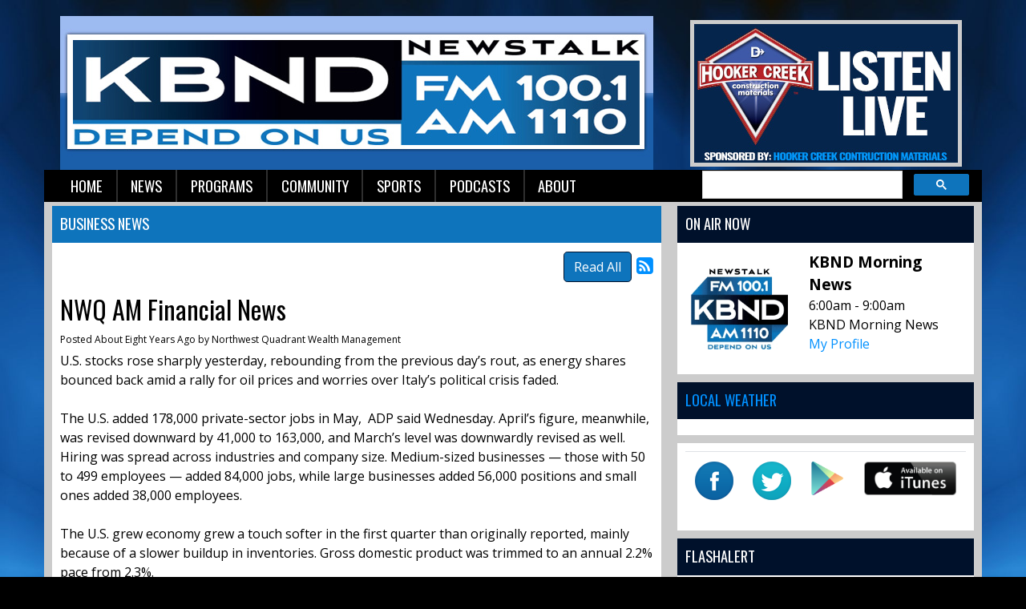

--- FILE ---
content_type: text/html; charset=UTF-8
request_url: https://kbnd.com/kbnd-news/business-news/365089
body_size: 8742
content:
<!DOCTYPE html>
<html lang="en">

<head>
  <title>
    NWQ AM Financial News  </title>
<link rel="stylesheet" type="text/css" href="https://web-player.art19.com/assets/current.css">  
<meta property="og:title" content="NWQ AM Financial News" />
<meta property="og:type" content="article" />
<meta property="og:image" content="https://kbnd.com/images/fb_icon.jpg" />
<meta property="og:url" content="https://kbnd.com/kbnd-news/business-news/365089" />
<meta property="og:description" content="U.S. stocks rose sharply yesterday, rebounding from the previous day&rsquo;s rout, as energy shares bounced back amid a rally for oil prices and worries over Italy&rsquo;s political crisis faded...." />
<meta property="twitter:card" content="summary_large_image" />
<meta property="twitter:title" content="NWQ AM Financial News" />
<meta property="twitter:image" content="https://kbnd.com/images/fb_icon.jpg" />
<meta property="twitter:description" content="
	U.S. stocks rose sharply yesterday, rebounding from the previous day&rsquo;s rout, as energy shares bounced back amid a rally for oil prices and worries over Italy&rsquo;s political crisis faded...." />
<meta property="og:site_name" content="KBND" />
<!-- Global site tag (gtag.js) - Google Analytics -->
<script async src="https://www.googletagmanager.com/gtag/js?id=G-DP38PSR90E"></script>
<script>
  window.dataLayer = window.dataLayer || [];
  function gtag(){dataLayer.push(arguments);}
  gtag('js', new Date());

  gtag('config', 'G-DP38PSR90E');
</script>
<!-- //Google Analytics -->

<link rel="stylesheet" href="https://stackpath.bootstrapcdn.com/bootstrap/4.3.1/css/bootstrap.min.css">
<link href="https://maxcdn.bootstrapcdn.com/font-awesome/4.7.0/css/font-awesome.min.css" rel="stylesheet">
<link href="https://cdn-1.envisionwise.com/1/src/css/v2-global.css" rel="stylesheet">
<link href="https://storage.googleapis.com/cdn-1-envisionwise/1/src/css/slick-slider/slick.css" rel="stylesheet" type="text/css"/>
<link href="https://storage.googleapis.com/cdn-1-envisionwise/1/src/css/slick-slider/slick-theme.css" rel="stylesheet" type="text/css"/>
<link href="/css/responsive_custom.css" rel="stylesheet">
<script src="https://code.jquery.com/jquery-3.2.1.min.js" integrity="sha256-hwg4gsxgFZhOsEEamdOYGBf13FyQuiTwlAQgxVSNgt4=" crossorigin="anonymous"></script>
<script src="https://storage.googleapis.com/cdn-1-envisionwise/1/src/js/jquery-scroller-v1.min.js"></script>
<script src="https://storage.googleapis.com/cdn-1-envisionwise/1/src/js/slick.min.js"></script>
<!--[if lt IE 9]>
<script src="https://oss.maxcdn.com/html5shiv/3.7.2/html5shiv.min.js"></script>
<script src="https://oss.maxcdn.com/respond/1.4.2/respond.min.js"></script>
<![endif]-->
<script src="https://www.google.com/recaptcha/api.js" async defer></script>
  
<meta http-equiv="X-UA-Compatible" content="IE=edge">
<meta charset="utf-8">
<meta name="viewport" content="width=device-width, initial-scale=1.0">
<meta name="description" content="U.S. stocks rose sharply yesterday, rebounding from the previous day&rsquo;s rout, as energy shares bounced back amid a rally for oil prices and worries over Italy&rsquo;s political crisis faded....">
<meta name="keywords" content="1110, KBND, News, Talk, Sports, Bend, Oregon, KBND, K-BEND, Depend, On, Us, 1110, KBND, LinkedUpRadio, Envisionwise">
<meta name="author" content="Envisionwise Website Service / LinkedUpRadio">
<meta property="fb:app_id" content="112684982149089" />


<script type="application/ld+json">
{
  "@context": "https://schema.org",
  "@type": "RadioStation",
  "name": "KBND Depends On Us News",
  "image": "https://kbnd.com/images/fb_icon.jpg",
  "@id": "https://kbnd.com/",
  "url": "https://kbnd.com/",
  "telephone": "+1-541-382-5263",
  "address": {
    "@type": "PostalAddress",
    "streetAddress": "63088 NE 18th St.",
    "addressLocality": "Bend",
    "addressRegion": "OR",
    "postalCode": "97701",
    "addressCountry": "US"
  },
  "geo": {
    "@type": "GeoCoordinates",
    "latitude": 44.0904844,
    "longitude": -121.2800453
  },
  "openingHoursSpecification": {
    "@type": "OpeningHoursSpecification",
    "dayOfWeek": [
      "Monday",
      "Tuesday",
      "Wednesday",
      "Thursday",
      "Friday"
    ],
    "opens": "08:00",
    "closes": "17:00"
  },
  "sameAs": "https://twitter.com/1110KBND" 
}
</script>
  <link rel="apple-touch-icon" sizes="180x180" href="/images/favicon/apple-touch-icon.png">
<link rel="icon" type="image/png" sizes="32x32" href="/images/favicon/favicon-32x32.png">
<link rel="icon" type="image/png" sizes="16x16" href="/images/favicon/favicon-16x16.png">
<link rel="manifest" href="/images/favicon/site.webmanifest">
<link rel="mask-icon" href="/images/favicon/safari-pinned-tab.svg" color="#0e74bc">
<link rel="shortcut icon" href="/images/favicon/favicon.ico">
<meta name="msapplication-TileColor" content="#ffffff">
<meta name="msapplication-config" content="/images/favicon/browserconfig.xml">
<meta name="theme-color" content="#ffffff"></head>

<body class="page">

      <section>
  <div class="container">
    <!-- Top Ads-->
    <div class="row ad-row">
      <div class="col-header"> <ins data-revive-zoneid="1356" data-revive-ct0="%c" data-revive-id="38f86457b204ee203d36085fbe49e2db"></ins>
        <script async src="//webwiseforradio.com/ads/www/delivery/asyncjs.php"></script>
      </div>
      <div class="col-header"> <ins data-revive-zoneid="6575" data-revive-ct0="%c" data-revive-id="38f86457b204ee203d36085fbe49e2db"></ins>
        <script async src="//webwiseforradio.com/ads/www/delivery/asyncjs.php"></script>
      </div>
    </div>
    <div class="row header align-items-center">
      <div class="col-md-8 header-logo">
        <div class="zone zone-5418">
<a name="stack-213545"></a>
<div id="stack-213545"></div>
		<section class="stack-item-wrapper stack-override" id="stack-213545">
		
			<div class="header-row-before"></div>
			<div class="body-row-container">
		<div class="body-row">

		<div class="stack">
<section class="stack-content">
  <p style="text-align: center;"><a class="links " href="/kbnd-news/local-news-feed"><strong><img alt="" src="https://kbnd.com/assets/images/StationLogos/kbnd-logo.jpg" style="width: 740px; height: 192px;" /></strong></a></p>
</section>					</div> <!-- /.stack -->
					</div><!-- /.body-row -->
        </div> <!-- /.body-row-container -->

<div class="body_row_after"></div>
</section><!-- /.stack-item-wrapper -->

</div>
      </div>
      <div class="col-md-4 header-listen-live">
        <div class="zone zone-13167">
<a name="stack-363588"></a>
<div id="stack-363588"></div>
		<section class="stack-item-wrapper stack-override" id="stack-363588">
		
			<div class="header-row-before"></div>
			<div class="body-row-container">
		<div class="body-row">

		<div class="stack">
<section class="stack-content">
  <p><a href="http://rdo.to/KBND" target="_blank"><img alt="" src="https://kbnd.com/assets/images/listen-live/hooker-creek-listen-live.jpg" style="width: 339px; height: 183px;"></a></p>
</section>					</div> <!-- /.stack -->
					</div><!-- /.body-row -->
        </div> <!-- /.body-row-container -->

<div class="body_row_after"></div>
</section><!-- /.stack-item-wrapper -->

</div>
      </div>
    </div>
    
<nav class="navbar navbar-expand-lg navbar-custom">

  <button class="navbar-toggler" type="button" data-toggle="collapse" data-target="#navbarCustom" aria-controls="navbarCustom" aria-expanded="false" aria-label="Toggle navigation">
    <span class="navbar-toggler-icon"></span>
  </button>

  
  <div class="collapse navbar-collapse" id="navbarCustom">
    <ul class="nav navbar-nav">

      
        <li class="dropdown">
          <a href="/" class="nav-link dropdown-toggle" role="button" data-toggle="dropdown" aria-haspopup="true" aria-expanded="false" target="_self">Home</a>
                  </li>

      
        <li class="dropdown">
          <a href="" class="nav-link dropdown-toggle" role="button" data-toggle="dropdown" aria-haspopup="true" aria-expanded="false" target="_self">News</a>
                      <ul class="dropdown-menu" aria-labelledby="navbarDropdown">

              	<li>
		<a href="/kbnd-news/local-news-feed">
			Local News		</a>
			</li> 
	<li>
		<a href="/kbnd-news/regional-news">
			Regional News		</a>
			</li> 
	<li>
		<a href="/kbnd-news/business-news">
			Business News		</a>
			</li> 

<li class="dropdown">
	<a href="/links" target="_self" class="dropdown-toggle"  data-toggle="dropdown" role="button" aria-haspopup="true" aria-expanded="false">
		Local Links of Interest	</a>
	
	</li>


<li class="dropdown">
	<a href="/podcasts/1110-kbnd-morning-news" target="_self" class="dropdown-toggle"  data-toggle="dropdown" role="button" aria-haspopup="true" aria-expanded="false">
		Podcast	</a>
	
	</li>


<li class="dropdown">
	<a href="/members/submit-a-news-tip" target="_self" class="dropdown-toggle"  data-toggle="dropdown" role="button" aria-haspopup="true" aria-expanded="false">
		Report A News Tip	</a>
	
	</li>

            </ul>
                  </li>

      
        <li class="dropdown">
          <a href="" class="nav-link dropdown-toggle" role="button" data-toggle="dropdown" aria-haspopup="true" aria-expanded="false" target="_self">Programs</a>
                      <ul class="dropdown-menu" aria-labelledby="navbarDropdown">

              
<li class="dropdown">
	<a href="/personalities/kbnd-morning-news/pages/kbnd-morning-news" target="_self" class="dropdown-toggle"  data-toggle="dropdown" role="button" aria-haspopup="true" aria-expanded="false">
		KBND Morning News	</a>
	
	</li>


<li class="dropdown">
	<a href="/personalities/lars-larson" target="_self" class="dropdown-toggle"  data-toggle="dropdown" role="button" aria-haspopup="true" aria-expanded="false">
		Lars Larson	</a>
	
	</li>


<li class="dropdown">
	<a href="/personalities/mark-levin" target="_self" class="dropdown-toggle"  data-toggle="dropdown" role="button" aria-haspopup="true" aria-expanded="false">
		Mark Levin	</a>
	
	</li>


<li class="dropdown">
	<a href="https://danaloesch.com/" target="_blank" >
		The Dana Show	</a>
	
	</li>


<li class="dropdown">
	<a href="/podcasts/financial-focus" target="_self" class="dropdown-toggle"  data-toggle="dropdown" role="button" aria-haspopup="true" aria-expanded="false">
		Financial Focus	</a>
	
	</li>


<li class="dropdown">
	<a href="/personalities/eric-g" target="_self" class="dropdown-toggle"  data-toggle="dropdown" role="button" aria-haspopup="true" aria-expanded="false">
		Around the House with Eric G.	</a>
	
	</li>


<li class="dropdown">
	<a href="/on-air-schedule" target="_self" class="dropdown-toggle"  data-toggle="dropdown" role="button" aria-haspopup="true" aria-expanded="false">
		Schedule	</a>
	
	</li>


<li class="dropdown">
	<a href="/programs" target="_self" class="dropdown-toggle"  data-toggle="dropdown" role="button" aria-haspopup="true" aria-expanded="false">
		Programs	</a>
	
	</li>

            </ul>
                  </li>

      
        <li class="dropdown">
          <a href="" class="nav-link dropdown-toggle" role="button" data-toggle="dropdown" aria-haspopup="true" aria-expanded="false" target="_self">Community</a>
                      <ul class="dropdown-menu" aria-labelledby="navbarDropdown">

              
<li class="dropdown">
	<a href="/local-events" target="_self" class="dropdown-toggle"  data-toggle="dropdown" role="button" aria-haspopup="true" aria-expanded="false">
		Local Events	</a>
	
	</li>


<li class="dropdown">
	<a href="https://new.evvnt.com/?with_navbar&force_snap_sell&partner=KBND&publisher_id=11856&partner_name=KBND" target="_blank" >
		Promote Event	</a>
	
	</li>

            </ul>
                  </li>

      
        <li class="dropdown">
          <a href="" class="nav-link dropdown-toggle" role="button" data-toggle="dropdown" aria-haspopup="true" aria-expanded="false" target="_self">Sports</a>
                      <ul class="dropdown-menu" aria-labelledby="navbarDropdown">

              	<li>
		<a href="/sports/sports-stories">
			Sports Stories		</a>
			</li> 
	<li>
		<a href="/sports/resultsstandings">
			Results/Standings		</a>
			</li> 

<li class="dropdown">
	<a href="/podcasts/1110-kbnd-sports" target="_self" class="dropdown-toggle"  data-toggle="dropdown" role="button" aria-haspopup="true" aria-expanded="false">
		Podcast	</a>
	
	</li>

            </ul>
                  </li>

      
        <li class="dropdown">
          <a href="" class="nav-link dropdown-toggle" role="button" data-toggle="dropdown" aria-haspopup="true" aria-expanded="false" target="_self">Podcasts</a>
                      <ul class="dropdown-menu" aria-labelledby="navbarDropdown">

              	<li>
		<a href="/podcasts/1110-kbnd-morning-news">
			KBND Morning News		</a>
			</li> 
	<li>
		<a href="/podcasts/1110-kbnd-sports">
			KBND Sports		</a>
			</li> 
	<li>
		<a href="/podcasts/your-town">
			Morning News Interviews		</a>
			</li> 
	<li>
		<a href="/podcasts/experts-on-the-20s">
			Experts on the 20's		</a>
			</li> 
	<li>
		<a href="/podcasts/financial-focus">
			Financial Focus		</a>
			</li> 
            </ul>
                  </li>

      
        <li class="dropdown">
          <a href="" class="nav-link dropdown-toggle" role="button" data-toggle="dropdown" aria-haspopup="true" aria-expanded="false" target="_self">About</a>
                      <ul class="dropdown-menu" aria-labelledby="navbarDropdown">

              	<li>
		<a href="/kbndabout/contest-rules">
			Contest Rules and Privacy Policy		</a>
			</li> 
	<li>
		<a href="/kbndabout/advertise">
			Advertise		</a>
			</li> 
	<li>
		<a href="/kbndabout/contact">
			Contact		</a>
			</li> 
	<li>
		<a href="/kbndabout/employment-opportunities">
			Employment Opportunities		</a>
			</li> 
	<li>
		<a href="/kbndabout/fcc-applications">
			FCC Applications		</a>
			</li> 
            </ul>
                  </li>

          </ul>
    <div class="ml-auto">
        <script async src="https://cse.google.com/cse.js?cx=partner-pub-7269674167832484:5647287561"></script>
        <div class="gcse-searchbox-only"></div>  
    </div>
  </div>
</nav>  </div>
</section>
  
  <section>
    <div class="container content">
      <div class="row">
                  <div class="col-sm-8">
            <div class="zone zone-center">
<a name="stack-147932"></a>
<div id="stack-147932"></div>
		<section class="stack-item-wrapper " id="stack-147932">
		
			<div class="header-row-before"></div>
				<div class="header-row-container">
			<div class="header-row">
				<div class="header-text">
				 <h2>
					Business News					</h2>
				</div>
			</div>
		</div>
		<div class="header-row-after"></div>
		<div class="body-row-container">
		<div class="body-row">

		<div class="stack">

<div class="row">
<div class="col-sm-12">
	<!-- [[[dcj]]] -->
	<div class="post-meta" >
		<!--READ ALL LINK-->
					<a class="btn btn-default btn-station btn-primary" href="/kbnd-news/business-news/" title="Read All">Read All</a>
						<!--READ VIEW ALL LINK-->
		 
		<a href="/kbnd-news/business-news/feed.xml" title="Subscribe To This Feed"><i class="fa fa-rss-square"></i></a>       
	</div>
		
	<div class="blog blog-post blog-2440">
		<article class="entry-article">
		<header class="entry-header">
								<h2 class="entry-title">
					NWQ AM Financial News				</h2>
		</header>
    
		<p class="byline">
			<span class="post-date">Posted About Eight Years Ago </span>
						<span class="author-label">by </span>
			<span class="author">Northwest Quadrant Wealth Management</span>
					</p>

        
    <div class="entry-content ">
			<p>
	U.S. stocks rose sharply yesterday, rebounding from the previous day&rsquo;s rout, as energy shares bounced back amid a rally for oil prices and worries over Italy&rsquo;s political crisis faded.<br />
	<br />
	The U.S. added 178,000 private-sector jobs in May,&nbsp; ADP said Wednesday. April&rsquo;s figure, meanwhile, was revised downward by 41,000 to 163,000, and March&rsquo;s level was downwardly revised as well.&nbsp; Hiring was spread across industries and company size. Medium-sized businesses &mdash; those with 50 to 499 employees &mdash; added 84,000 jobs, while large businesses added 56,000 positions and small ones added 38,000 employees.<br />
	<br />
	The U.S. grew economy grew a touch softer in the first quarter than originally reported, mainly because of a slower buildup in inventories. Gross domestic product was trimmed to an annual 2.2% pace from 2.3%.<br />
	<br />
	The Federal Reserve&rsquo;s Beige Book came out and the Fed said the U.S. grew &ldquo;moderately&rdquo; from late April to early May in their latest evaluation of the economy, indicating the central bank remains firmly on track to raise interest rates next month. Although companies have responded to chronic shortages of skilled workers by boosting pay and overall compensation, the Fed found that &ldquo;wage increases remained modest&rdquo; in most of the country.</p>
		</div>
    
    <div class="post-meta">
		<!--READ ALL LINK-->
					<a class="btn btn-default btn-station btn-primary" href="/kbnd-news/business-news/" >Read All</a>
						<!--READ VIEW ALL LINK-->
    </div>
    
    			<div class="share-elements">
			    <div class="stButtonWrapperWide sharethis-inline-share-buttons  data-title="NWQ AM Financial News"  data-min_count="0"  data-url="https://kbnd.com/kbnd-news/business-news/365089" " style="margin-top:25px;margin-bottom:25px;"></div>
    			</div>
		    
    <div class="entry-footer">
    				<p>
				<a href="javascript:blog_show_comments_jm();" id="show-comments-link-jm" class="showcomments-btn">Hide Comments</a>
			</p>
			<div class="comment-container-jm">
				<div class="post-footer" style="padding-top: 10px;">
									</div>
			</div>
          </div>
	</article>
	</div>
</div>
</div>

	
<script type="text/javascript">
var container_is_closed_jm = false;
function blog_show_comments_jm() {

	if(container_is_closed_jm) {
	    $("div.comment-container-jm").css("display", "block");
	    $("a#show-comments-link-jm").text('Hide Comments <<');
	    container_is_closed_jm = false;
	}
	else {
	    $("div.comment-container-jm").css("display", "none");
	    $("a#show-comments-link-jm").text('Show Comments >>');
	    container_is_closed_jm = true;
	}
}
</script>					</div> <!-- /.stack -->
					</div><!-- /.body-row -->
        </div> <!-- /.body-row-container -->

<div class="body_row_after"></div>
</section><!-- /.stack-item-wrapper -->

</div>
          </div>
          <div class="col-sm-4">
            <div class="zone zone-right">
<a name="stack-360696"></a>
<div id="stack-360696"></div>
		<section class="stack-item-wrapper " id="stack-360696">
		
			<div class="header-row-before"></div>
				<div class="header-row-container">
			<div class="header-row">
				<div class="header-text">
				 <h2>
					On Air Now					</h2>
				</div>
			</div>
		</div>
		<div class="header-row-after"></div>
		<div class="body-row-container">
		<div class="body-row">

		<div class="stack">
<div class="module-onair icon-left">
	<div class="row">
		<div class="col-5 col-xs-5">
			<div class="icon">
				<a href="/personalities/kbnd-morning-news"><img src="/images/nopic.gif" alt="KBND Morning News" border="0" class="img-responsive"></a>			</div>
		</div>
		<div class="col-7 col-xs-7">
			<div class="jock-name">
				KBND Morning News			</div>
			<div class="program-time">
				6:00am - 9:00am			</div>
			<div class="program-name">
				KBND Morning News			</div>
      			<div class="on-air-link">
								<a href="/personalities/kbnd-morning-news">My Profile</a>
							</div>
		</div>
	</div>
</div>					</div> <!-- /.stack -->
					</div><!-- /.body-row -->
        </div> <!-- /.body-row-container -->

<div class="body_row_after"></div>
</section><!-- /.stack-item-wrapper -->
<a name="stack-261091"></a>
<div id="stack-261091"></div>
		<section class="stack-item-wrapper weather-widget" id="stack-261091">
		
			<div class="header-row-before"></div>
				<div class="header-row-container">
			<div class="header-row">
				<div class="header-text">
				 <h2>
					<a href="http://oregonsmoke.blogspot.com/">Local Weather </a>					</h2>
				</div>
			</div>
		</div>
		<div class="header-row-after"></div>
		<div class="body-row-container">
		<div class="body-row">

		<div class="stack">
<div>
<a href="https://www.accuweather.com/en/us/bend-or/97703/weather-forecast/335268" class="aw-widget-legal">
<!--
By accessing and/or using this code snippet, you agree to AccuWeatherâ€™s terms and conditions (in English) which can be found at https://www.accuweather.com/en/free-weather-widgets/terms and AccuWeatherâ€™s Privacy Statement (in English) which can be found at https://www.accuweather.com/en/privacy.
-->
</a><div id="awcc1497979988247" class="aw-widget-current"  data-locationkey="335268" data-unit="f" data-language="en-us" data-useip="false" data-uid="awcc1497979988247"></div><script type="text/javascript" src="https://oap.accuweather.com/launch.js"></script></div>					</div> <!-- /.stack -->
					</div><!-- /.body-row -->
        </div> <!-- /.body-row-container -->

<div class="body_row_after"></div>
</section><!-- /.stack-item-wrapper -->
<a name="stack-250736"></a>
<div id="stack-250736"></div>
		<section class="stack-item-wrapper " id="stack-250736">
		
			<div class="header-row-before"></div>
			<div class="body-row-container">
		<div class="body-row">

		<div class="stack">
<section class="stack-content">
  <table class="table">
	<tbody>
		<tr>
			<td style="text-align: center;"><a class="links " href="https://www.facebook.com/KBND1110/" target="_blank"><img alt="" class="img-responsive" src="https://kbnd.com/assets/images/icons/facebok-icon.png" style="width: 48px; height: 48px;" /></a></td>
			<td style="text-align: center;"><a class="links " href="https://twitter.com/1110KBND" target="_blank"><img alt="" class="img-responsive" src="https://kbnd.com/assets/images/icons/twitter-icon.png" style="width: 48px; height: 48px;" /></a></td>
			<td style="text-align: center;"><a class="links " href="https://play.google.com/store/apps/details?id=com.kbnd.player&amp;hl=en"><img alt="" class="img-responsive" src="https://kbnd.com/assets/images/icons/GooglePlay-Icon.png" style="width: 42px; height: 42px;" /></a></td>
			<td style="text-align: center;"><a class="links " href="https://itunes.apple.com/us/app/kbnd/id925069126?mt=8"><img alt="" class="img-responsive" src="https://kbnd.com/assets/images/icons/itunes-button.png" style="width: 115px; height: 42px;" /></a></td>
		</tr>
	</tbody>
</table>
</section>					</div> <!-- /.stack -->
					</div><!-- /.body-row -->
        </div> <!-- /.body-row-container -->

<div class="body_row_after"></div>
</section><!-- /.stack-item-wrapper -->
<a name="stack-372356"></a>
<div id="stack-372356"></div>
		<section class="stack-item-wrapper " id="stack-372356">
		
			<div class="header-row-before"></div>
				<div class="header-row-container">
			<div class="header-row">
				<div class="header-text">
				 <h2>
					FlashAlert					</h2>
				</div>
			</div>
		</div>
		<div class="header-row-after"></div>
		<div class="body-row-container">
		<div class="body-row">

		<div class="stack">
<section class="stack-content">
  <p><iframe frameborder="0" height="300px" scrolling="yes" src="https://www.flashalertnewswire.net/IIN/reportsX/cwc-closures.php?RegionID=10&Testing=0" width="100%"></iframe></p>
</section>					</div> <!-- /.stack -->
					</div><!-- /.body-row -->
        </div> <!-- /.body-row-container -->

<div class="body_row_after"></div>
</section><!-- /.stack-item-wrapper -->
<a name="stack-214821"></a>
<div id="stack-214821"></div>
		<section class="stack-item-wrapper stack-transparent" id="stack-214821">
		
			<div class="header-row-before"></div>
			<div class="body-row-container">
		<div class="body-row">

		<div class="stack">
<div class="openx-zone env_rotating_lead" align="center">
<ins data-revive-zoneid="3276" data-revive-ct0="%c" data-revive-id="38f86457b204ee203d36085fbe49e2db"></ins><script async src="//webwiseforradio.com/ads/www/delivery/asyncjs.php"></script>
</div>
					</div> <!-- /.stack -->
					</div><!-- /.body-row -->
        </div> <!-- /.body-row-container -->

<div class="body_row_after"></div>
</section><!-- /.stack-item-wrapper -->
<a name="stack-380615"></a>
<div id="stack-380615"></div>
		<section class="stack-item-wrapper " id="stack-380615">
		
			<div class="header-row-before"></div>
				<div class="header-row-container">
			<div class="header-row">
				<div class="header-text">
				 <h2>
					KBND ON FACEBOOK					</h2>
				</div>
			</div>
		</div>
		<div class="header-row-after"></div>
		<div class="body-row-container">
		<div class="body-row">

		<div class="stack">
<div>
<div class="text-center">
<div id="fb-root"></div>
<script>(function(d, s, id) {
  var js, fjs = d.getElementsByTagName(s)[0];
  if (d.getElementById(id)) return;
  js = d.createElement(s); js.id = id;
  js.src = 'https://connect.facebook.net/en_US/sdk.js#xfbml=1&version=v3.2';
  fjs.parentNode.insertBefore(js, fjs);
}(document, 'script', 'facebook-jssdk'));</script>

<div class="fb-page" data-adapt-container-width="true" data-height="500" data-hide-cover="false" data-href="https://www.facebook.com/KBND1110/" data-show-facepile="true" data-small-header="false" data-tabs="timeline" data-width="330">
<blockquote cite="https://www.facebook.com/KBND1110/" class="fb-xfbml-parse-ignore"><a href="https://www.facebook.com/KBND1110/">KBND</a></blockquote>
</div>
</div>
</div>					</div> <!-- /.stack -->
					</div><!-- /.body-row -->
        </div> <!-- /.body-row-container -->

<div class="body_row_after"></div>
</section><!-- /.stack-item-wrapper -->
<a name="stack-394399"></a>
<div id="stack-394399"></div>
		<section class="stack-item-wrapper " id="stack-394399">
		
			<div class="header-row-before"></div>
				<div class="header-row-container">
			<div class="header-row">
				<div class="header-text">
				 <h2>
					Duck Insider					</h2>
				</div>
			</div>
		</div>
		<div class="header-row-after"></div>
		<div class="body-row-container">
		<div class="body-row">

		<div class="stack">
<section class="stack-content">
  <div class="art19-web-player awp-medium awp-theme-dark-blue" data-series-id="0519deea-7bd5-4590-b56f-87b30eb8a613" data-pick-from-series="latest"></div></section>					</div> <!-- /.stack -->
					</div><!-- /.body-row -->
        </div> <!-- /.body-row-container -->

<div class="body_row_after"></div>
</section><!-- /.stack-item-wrapper -->
<a name="stack-336894"></a>
<div id="stack-336894"></div>
		<section class="stack-item-wrapper " id="stack-336894">
		
			<div class="header-row-before"></div>
				<div class="header-row-container">
			<div class="header-row">
				<div class="header-text">
				 <h2>
					News Disclaimers					</h2>
				</div>
			</div>
		</div>
		<div class="header-row-after"></div>
		<div class="body-row-container">
		<div class="body-row">

		<div class="stack">
<section class="stack-content">
  </section>					</div> <!-- /.stack -->
					</div><!-- /.body-row -->
        </div> <!-- /.body-row-container -->

<div class="body_row_after"></div>
</section><!-- /.stack-item-wrapper -->
<a name="stack-250735"></a>
<div id="stack-250735"></div>
		<section class="stack-item-wrapper stack-override" id="stack-250735">
		
			<div class="header-row-before"></div>
			<div class="body-row-container">
		<div class="body-row">

		<div class="stack">
<div class="openx-zone env_rotating_lead" align="center">
<ins data-revive-zoneid="3277" data-revive-ct0="%c" data-revive-id="38f86457b204ee203d36085fbe49e2db"></ins><script async src="//webwiseforradio.com/ads/www/delivery/asyncjs.php"></script>
</div>
					</div> <!-- /.stack -->
					</div><!-- /.body-row -->
        </div> <!-- /.body-row-container -->

<div class="body_row_after"></div>
</section><!-- /.stack-item-wrapper -->

</div>
          </div>
                      </div>
    </div>
  </section>

      <section>
  <div class="container ad-bg">
    <div class="row ad-row">
      <div class="col-md-12 footer-ad-lg">
        <div class="text-center"> <ins data-revive-zoneid="3283" data-revive-ct0="%c" data-revive-id="38f86457b204ee203d36085fbe49e2db"></ins>
          <script async src="//webwiseforradio.com/ads/www/delivery/asyncjs.php"></script>
        </div>
      </div>
    </div>
    <div class="row ad-row">
      <div class="col-footer">
        <div class="footer-ad"> <ins data-revive-zoneid="3278" data-revive-ct0="%c" data-revive-id="38f86457b204ee203d36085fbe49e2db"></ins>
          <script async src="//webwiseforradio.com/ads/www/delivery/asyncjs.php"></script>
        </div>
      </div>
      <div class="col-footer">
        <div class="footer-ad"> <ins data-revive-zoneid="3279" data-revive-ct0="%c" data-revive-id="38f86457b204ee203d36085fbe49e2db"></ins>
          <script async src="//webwiseforradio.com/ads/www/delivery/asyncjs.php"></script>
        </div>
      </div>
      <div class="col-footer">
        <div class="footer-ad"> <ins data-revive-zoneid="3280" data-revive-ct0="%c" data-revive-id="38f86457b204ee203d36085fbe49e2db"></ins>
          <script async src="//webwiseforradio.com/ads/www/delivery/asyncjs.php"></script>
        </div>
      </div>
      <div class="col-footer">
        <div class="footer-ad"> <ins data-revive-zoneid="3281" data-revive-ct0="%c" data-revive-id="38f86457b204ee203d36085fbe49e2db"></ins>
          <script async src="//webwiseforradio.com/ads/www/delivery/asyncjs.php"></script>
        </div>
      </div>
      <div class="col-footer">
        <div class="footer-ad"> <ins data-revive-zoneid="3282" data-revive-ct0="%c" data-revive-id="38f86457b204ee203d36085fbe49e2db"></ins>
          <script async src="//webwiseforradio.com/ads/www/delivery/asyncjs.php"></script>
        </div>
      </div>
    </div>
  </div>
  <div class="container footer">
    <div class="row">
      <div class="col-md-12">
        <div class="stack-override footer-nav">
          <div class="zone zone-5420">
<a name="stack-334283"></a>
<div id="stack-334283"></div>
		<section class="stack-item-wrapper " id="stack-334283">
		
			<div class="header-row-before"></div>
			<div class="body-row-container">
		<div class="body-row">

		<div class="stack">
<section class="stack-content">
  <p style="text-align: center;">If you need help accessing the online public file due to a disability, please&nbsp;<a href="mailto:jeremy@combinedcommunications.com">contact us</a></p>
</section>					</div> <!-- /.stack -->
					</div><!-- /.body-row -->
        </div> <!-- /.body-row-container -->

<div class="body_row_after"></div>
</section><!-- /.stack-item-wrapper -->
<a name="stack-213652"></a>
<div id="stack-213652"></div>
		<section class="stack-item-wrapper " id="stack-213652">
		
			<div class="header-row-before"></div>
			<div class="body-row-container">
		<div class="body-row">

		<div class="stack">
<section class="stack-content">
  <p style="text-align: center;"><span style="font-size:12px;"><a class="navtext " href="https://kbnd.com/assets/images/CCI_eeo_2020-21.pdf">Home</a> &nbsp;|&nbsp; <a class="navtext " href="https://publicfiles.fcc.gov/am-profile/KBND" target="_blank">KBND Public File</a>&nbsp; |&nbsp; <a href="https://publicfiles.fcc.gov/am-profile/KBND/equal-employment-opportunity-records/additional-documents/eeo-public-file-reports/4a3bc3e6-7341-518c-9b22-07b3f385dbfe" target="_blank">EEO</a>&nbsp; |&nbsp;<a href="https://bendradio.com/careers/">&nbsp;</a><a class="navtext " href="https://bendradio.com/careers/">Employment Opportunities</a><a href="https://bendradio.com/careers/"> </a><a href="http://bendradio.com/careers/">&nbsp;</a>| &nbsp;<a class="navtext " href="https://bendradio.com/team/">Advertising Information</a><a href="https://bendradio.com/team/"> </a>&nbsp;| &nbsp;<a class="navtext " href="https://kbnd.com/links">Links</a> &nbsp;| &nbsp;<a class="navtext " href="https://bendradio.com/contact/">Contact</a><br>
<a href="https://kbnd.com/kbndabout/contest-rules">Privacy Policy/Terms</a></span></p>
</section>					</div> <!-- /.stack -->
					</div><!-- /.body-row -->
        </div> <!-- /.body-row-container -->

<div class="body_row_after"></div>
</section><!-- /.stack-item-wrapper -->

</div>
          <div class="zone zone-5421">
<a name="stack-213653"></a>
<div id="stack-213653"></div>
		<section class="stack-item-wrapper mt-4" id="stack-213653">
		
			<div class="header-row-before"></div>
			<div class="body-row-container">
		<div class="body-row">

		<div class="stack">
<section class="stack-content">
  <div class="row align-items-center justify-content-center">
<div class="col-sm-6 col-lg-2 no-padding"><img alt="" src="https://kbnd.com/assets/images/content/COMB_DIGITAL_ALL_LOGOS.jpg" style="width: 1660px; height: 469px; float: left;"></div>
</div>
</section>					</div> <!-- /.stack -->
					</div><!-- /.body-row -->
        </div> <!-- /.body-row-container -->

<div class="body_row_after"></div>
</section><!-- /.stack-item-wrapper -->

</div>
        </div>
      </div>
    </div>
    <div class="row footer-info">
      <div class="col-sm-6">
        <p class="copyright">&copy; 2026 KBND, Combined Comm. Inc </p>
        <a class="d-none d-md-block" href="https://linkedupradio.com" target="_blank" id="lur-logo"><img src="https://linkedupradio.com/images/linkedupradio_icon_light.png" class="img-responsive" alt="LinkedUpRadio" /></a>
      </div>
      <div class="col-sm-6">
        <p class="admin-access">Built on <a href="https://envisionwise.com" target="_blank">Envisionwise</a> Technology. </p>
        <a class="d-none d-md-block" href="https://envisionwise.com" target="_blank"><img src="https://linkedupradio.com/images/envisionwise_icon_light.png" class="img-responsive pull-right" alt="Envisionwise Web Services" /></a>
      </div>
    </div>
  </div>
  </section>  
  <!-- ShadowBox Plugin -->
<link rel="stylesheet" type="text/css" href="https://storage.googleapis.com/cdn-1-envisionwise/1/src/js/jquery/plugins/shadowbox/shadowbox.css">
<script type="text/javascript" src="https://storage.googleapis.com/cdn-1-envisionwise/1/src/js/jquery/plugins/shadowbox/shadowbox.js"></script>
<script type="text/javascript">
	Shadowbox.init();
</script>
<!-- //Shadowbox Plugin -->
    <script type='text/javascript' src='https://platform-api.sharethis.com/js/sharethis.js#property=5e208d8e9acf7f0012e8e7d3&product=inline-share-buttons&cms=sop' async='async'></script>
    <script>//window.__sharethis__.load('inline-share-buttons', {min_count : 1});</script>
    <script type="text/javascript" src="https://cdn-1.envisionwise.com/1/src/js/jquery/jquery-ui-1.8.2.custom.min.js"></script>
<script type="text/javascript" src="https://cdn-1.envisionwise.com/1/src/js/jquery/plugins/timepick.js"></script>
<link type="text/css" href="https://cdn-1.envisionwise.com/1/src/js/jquery/ui-themes/smoothness/jquery-ui-1.8.9.custom.css" rel="Stylesheet" />
<script type="text/javascript">
$(document).ready(function() {
	$(".multifeed .tab_content").hide(); //Hide all content
	$(".multifeed .tabs li:first").addClass("active").show(); //Activate first tab
	$(".multifeed .tab_content:first").show(); //Show first tab content
	doHover = function()
	{
		clearTheFlipper();
		if($(this).hasClass('active')) { return false; }
		$(".multifeed .tabs li").removeClass("active"); //Remove any "active" class
		$(".multifeed .tabs li > a").removeClass("active"); //Remove any "active" class -- added for Bootstrap v4
		$(this).addClass("active"); //Add "active" class to selected tab
		$(this).children("a").addClass("active"); //Add "active" class to selected tab -- added for Boostrap v4
		theCount = $(this).index() + 1;
		$(".multifeed .tab_content").hide(); //Hide all tab content
		var activeTab = $(this).find("a").attr("rel"); //Find the rel attribute value to identify the active tab + content
		$(activeTab).fadeIn(); //Fade in the active content		
		return false;
	}
	
	theCount = 1;
	tabFlip = function()
	{
		var tabs = $('.multifeed .tabs li');
		var tabCount = tabs.length;
		var count = theCount % tabCount;		
		$(tabs).removeClass("active"); //Remove any "active" class
		$(".multifeed .tabs li > a").removeClass("active"); //Remove any "active" class -- added for Bootstrap v4
		$(tabs[count]).addClass("active"); //Add "active" class to selected tab
		$(tabs[count]).children("a").addClass("active"); //Add "active" class to selected tab -- added for Bootstrap v4
		$(".multifeed .tab_content").hide(); //Hide all tab content
		var activeTab = $(tabs[count]).find("a").attr("rel"); //Find the rel attribute value to identify the active tab + content
		$(activeTab).fadeIn(); //Fade in the active content
		theCount++;
	}
	setTheFlipper = function() { interval = setInterval(tabFlip, flipTime); }
	clearTheFlipper = function() { interval = clearInterval(interval); }
	flipTime = 6000;
	$(".multifeed .tabs li").hover(doHover, setTheFlipper);
	$('.multifeed .tab_container').hover(clearTheFlipper, setTheFlipper);
	setTheFlipper();
});
</script>
<script type="text/javascript">
$(document).ready(function(){
	$('.event_box').hide();
	$(".event_header").click(function () {
		$( '#' + $(this).attr('id') + ' > div.event_box').slideToggle("fast");
	});
});
</script>
<script type="text/javascript">
$(document).ready(function(){
	$('.datepicker').datepicker({dateFormat: 'yy-mm-dd',showOtherMonths: true, selectOtherMonths: true});
	$(".timepicker").timepicker({ampm: true, timeFormat: 'hh:mm TT'});	
});
</script>
<script type="text/javascript">
$(document).ready(function(){
	$('.formsdatepicker').datepicker({
		dateFormat: 'yy-mm-dd',
		showOtherMonths: true,
		selectOtherMonths: true,
		minDate: '-110Y',
		maxDate: '+5Y',
		changeMonth: true,
		changeYear: true,
		yearRange: '1930:2028',
		showOn: 'button',
		buttonImage: '/src/css/fugue/icons/calendar-month.png',
		buttonImageOnly: true		
	});
});
</script>

    <!--New Rotating Header Code-->

    
        <script type="text/javascript" src="https://storage.googleapis.com/cdn-1-envisionwise/1/src/js/jquery.cycle2.min.js"></script> 
        
        
    <style>    
    .slider {
         margin: 0;
         padding: 0;
         width: 1060;
         height: 180;
         overflow: hidden;
    }
    </style>


<script src="https://stackpath.bootstrapcdn.com/bootstrap/4.3.1/js/bootstrap.min.js" integrity="sha384-JjSmVgyd0p3pXB1rRibZUAYoIIy6OrQ6VrjIEaFf/nJGzIxFDsf4x0xIM+B07jRM" crossorigin="anonymous"></script>
<script src="https://cdnjs.cloudflare.com/ajax/libs/howler/2.2.4/howler.min.js"></script><script src="https://cdn-1.envisionwise.com/1/src/js/v2-global.js"></script>
<script src="/js/script.js"></script><script type="text/javascript" src="https://web-player.art19.com/assets/current.js"></script>
</body>

</html>



--- FILE ---
content_type: text/html; charset=UTF-8
request_url: https://www.flashalertnewswire.net/IIN/reportsX/cwc-closures.php?RegionID=10&Testing=0
body_size: 1355
content:
<!DOCTYPE html PUBLIC "-//W3C//DTD HTML 4.01 Transitional//EN">
<html>
<head>
<meta http-equiv="Content-Type" content="text/html; charset=iso-8859-1">
<meta http-equiv="Refresh" content="600">
<meta content='width=device-width, initial-scale=1.0, maximum-scale=1.0, user-scalable=0' name='viewport'> 
<meta name="viewport" content="width=device-width, target-densityDpi=medium-dpi">
<title>FlashNews</title><style type="text/css">
#cwcReportContainer { 
	background-color: #FFF;
}
#cwcReportBody { 
	border-left: 1px solid #CCC;
	border-right: 1px solid #CCC;
	border-bottom: 1px solid #CCC;
}
#cwcReportSubHeader {
	font-family: Verdana, Arial, Helvetica, sans-serif;
	font-size: 0.7em;
	padding: 2px;
	border-bottom: 1px solid #CCC;
}
#cwcReportHeader {
	color: #FFF;
	font-family: Tahoma, Verdana, Arial, sans-serif;
	font-size: 12pt;
	padding: 5px;
	background-color: #006699;
	text-align: center;
	font-weight: bold;
	border: 1px solid #4C4C4C;
}
#cwcReportSubHeader a { color: #333; text-decoration: none; }

#cwcReportFooter {
	border-top: 1px solid #CCC;
	font-family: Verdana, Arial, Helvetica, sans-serif;
	font-size: 0.7em;
	padding: 2px;
	background-color: #EEE;
	text-align: right;
	color: #CCC;
}
#cwcReportFooter a {
	color: #333;
	text-decoration: none;
}
.cwcReport { 
	font-family: Verdana, Arial, Helvetica, sans-serif;
	font-size: 0.8em;
	margin-left: 10px;
	padding: 2px;
}
.cwcReport strong {
	color: #333;
}
.cwcReportCat { 
	padding: 5px;
	background-color: #EBEBEB;
	border-bottom: 1px solid #CCC;
	font-family: Tahoma, Verdana, Arial, sans-serif;
	font-weight: bold;	
	font-size: 1.0em;	
}	
</style>
</head>
<body>
<div id='cwcReportContainer'>
	<div id='cwcReportHeader'>
	Bend/Central-Eastern Oregon Emergency Info for Mon. Jan. 26 - 8:44 am	</div>
	<div id='cwcReportBody'>
<div id='cwcReportSubHeader'><div style="float:left;"><a href="https://www.flashalert.net/participants.html?RegionID=10" target="_blank">Breaking news from local organizations.</a></div><div style="float:right;"><a href="https://www.flashalert.net/" target="_blank">Info provided by FlashAlert Newswire</a></div><div style="clear:both;"></div></div><div class='cwcReport'>No information reported.</div>	
</div></div><br/><br/>
<script defer>
window.addEventListener('load', function () {
  var d = document, s = 'script', id = 'equallyWidget';
  var js, fjs = d.getElementsByTagName(s)[0];
  if (d.getElementById(id)) return;
  js = d.createElement(s); js.id = id;
  js.src = "https://widget.prod.equally.ai/equally-widget.min.js";
  fjs.parentNode.insertBefore(js, fjs);

  if (!window.EQUALLY_AI_API_KEY) {
    window.EQUALLY_AI_API_KEY = "fruh80kwmrndksiuvlxzy837oia36nfh";
    var intervalId = setInterval(function () {
      if (window.EquallyAi) {
        clearInterval(intervalId);
        window.EquallyAi = new EquallyAi();
      }
    }, 500);
  }
});
</script>

<!-- <script defer>document.addEventListener('load', function(d, s, id) {var js, fjs = d.getElementsByTagName(s)[0];if (d.getElementById(id)) return;js = d.createElement(s); js.id = id;js.src = "https://widget.prod.equally.ai/equally-widget.min.js";fjs.parentNode.insertBefore(js, fjs);}(document, 'script', 'equallyWidget'));!window.EQUALLY_AI_API_KEY&&(window.EQUALLY_AI_API_KEY="fruh80kwmrndksiuvlxzy837oia36nfh",intervalId=setInterval(function(){window.EquallyAi&&(clearInterval(intervalId),window.EquallyAi=new EquallyAi)},500));</script> -->
</body></html>